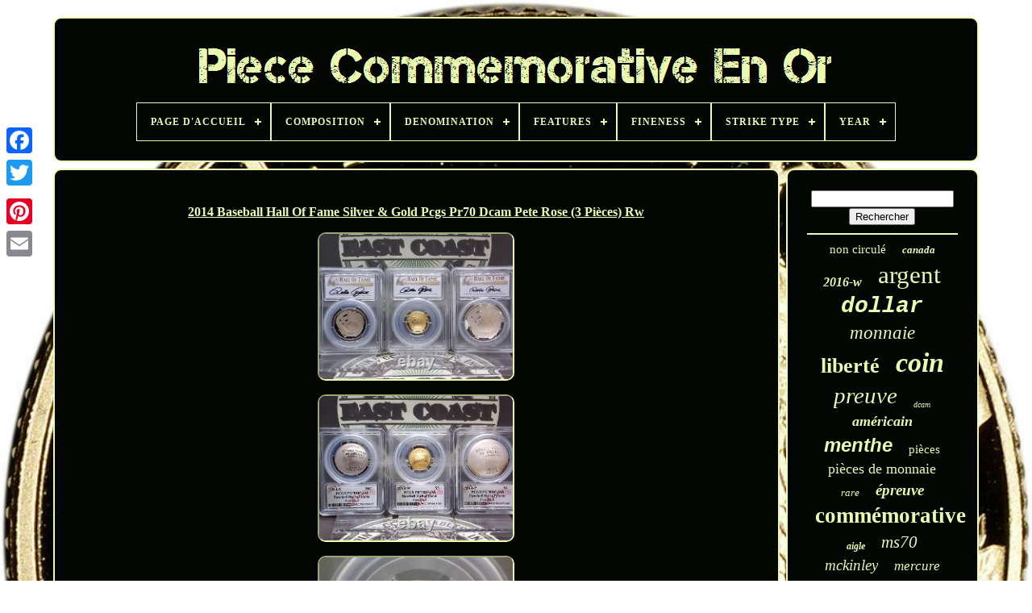

--- FILE ---
content_type: text/html
request_url: https://goldcommemorativecoin.com/fr/2014_baseball_hall_of_fame_silver_gold_pcgs_pr70_dcam_pete_rose_3_pieces_rw.htm
body_size: 5780
content:
	
	 <!DOCTYPE HTML> 

 

	 
  
 <HTML>

  <HEAD>   

		
<!--##################################################-->
<TITLE>  	

2014 Baseball Hall Of Fame Silver & Gold Pcgs Pr70 Dcam Pete Rose (3 Pièces) Rw
   
</TITLE> 

 
	

 <LINK  HREF="https://goldcommemorativecoin.com/favicon.png"  REL="icon"  TYPE="image/png">	
	
	 <META  HTTP-EQUIV="content-type"   CONTENT="text/html; charset=UTF-8">
	

<META   CONTENT="width=device-width, initial-scale=1"   NAME="viewport">

    
	
		
	  <LINK  HREF="https://goldcommemorativecoin.com/jikafylavi.css"   TYPE="text/css"  REL="stylesheet">	 
	 
  
	  <LINK TYPE="text/css"	HREF="https://goldcommemorativecoin.com/ravapy.css"  REL="stylesheet"> 

	  <SCRIPT TYPE="text/javascript" SRC="https://code.jquery.com/jquery-latest.min.js"> </SCRIPT>
 
		<SCRIPT TYPE="text/javascript" SRC="https://goldcommemorativecoin.com/qugywuro.js">
  </SCRIPT>  
 
				 <SCRIPT SRC="https://goldcommemorativecoin.com/pulyhiw.js"	TYPE="text/javascript">		</SCRIPT>	 
	
		
<SCRIPT SRC="https://goldcommemorativecoin.com/dido.js" ASYNC TYPE="text/javascript"> 
	

</SCRIPT>
 
   
	
 
<!--##################################################-->
<SCRIPT  SRC="https://goldcommemorativecoin.com/bewuzerym.js"   TYPE="text/javascript"   ASYNC> 
</SCRIPT>	 
	
	  
<SCRIPT	TYPE="text/javascript">
	 
var a2a_config = a2a_config || {};a2a_config.no_3p = 1;		
</SCRIPT> 
   

	
	 	 
<SCRIPT TYPE="text/javascript">
	

	window.onload = function ()
	{
		witymycy('daqaji', 'Rechercher', 'https://goldcommemorativecoin.com/fr/search.php');
		jehubij("mavisisu.php","vndg", "2014 Baseball Hall Of Fame Silver & Gold Pcgs Pr70 Dcam Pete Rose (3 Pièces) Rw");
		
		
	}
	 
</SCRIPT>  

 

 
</HEAD>  
	

  	
 
	 	 <BODY DATA-ID="194952798485">



	
		<DIV STYLE="left:0px; top:150px;" CLASS="a2a_kit a2a_kit_size_32 a2a_floating_style a2a_vertical_style">
  

		 			
<A CLASS="a2a_button_facebook"> 
</A>		
		
<A CLASS="a2a_button_twitter"></A>
			<A CLASS="a2a_button_google_plus">
	</A>    	
	 	
			 <A	CLASS="a2a_button_pinterest">  	
	
 </A> 
			

		   <A CLASS="a2a_button_email">
  </A>	
	 </DIV>
	


	<DIV ID="cywazip">   	 
			<DIV ID="cariba">	 	   
			 		

<A HREF="https://goldcommemorativecoin.com/fr/">

 <IMG ALT="Pièce Commémorative En Or"   SRC="https://goldcommemorativecoin.com/fr/gold_commemorative_coin.gif">  
	 </A> 
  


			
<div id='mifoge' class='align-center'>
<ul>
<li class='has-sub'><a href='https://goldcommemorativecoin.com/fr/'><span>Page d'accueil</span></a>
<ul>
	<li><a href='https://goldcommemorativecoin.com/fr/tous_les_items_piece_commemorative_en_or.htm'><span>Tous les items</span></a></li>
	<li><a href='https://goldcommemorativecoin.com/fr/derniers_items_piece_commemorative_en_or.htm'><span>Derniers items</span></a></li>
	<li><a href='https://goldcommemorativecoin.com/fr/les_plus_populaires_piece_commemorative_en_or.htm'><span>Les plus populaires</span></a></li>
	<li><a href='https://goldcommemorativecoin.com/fr/nouveaux_videos_piece_commemorative_en_or.htm'><span>Nouveaux vidéos</span></a></li>
</ul>
</li>

<li class='has-sub'><a href='https://goldcommemorativecoin.com/fr/composition/'><span>Composition</span></a>
<ul>
	<li><a href='https://goldcommemorativecoin.com/fr/composition/9999_pure_gold.htm'><span>.9999 Pure Gold (28)</span></a></li>
	<li><a href='https://goldcommemorativecoin.com/fr/composition/9999_pure_silver.htm'><span>.9999 Pure Silver (3)</span></a></li>
	<li><a href='https://goldcommemorativecoin.com/fr/composition/9999_silver.htm'><span>.9999 Silver (5)</span></a></li>
	<li><a href='https://goldcommemorativecoin.com/fr/composition/90_gold_10_copper.htm'><span>90% Gold, 10% Copper (2)</span></a></li>
	<li><a href='https://goldcommemorativecoin.com/fr/composition/90_or_10_cuivre.htm'><span>90% Or, 10% Cuivre (3)</span></a></li>
	<li><a href='https://goldcommemorativecoin.com/fr/composition/99_99_gold.htm'><span>99.99% Gold (7)</span></a></li>
	<li><a href='https://goldcommemorativecoin.com/fr/composition/99_99_pure_gold.htm'><span>99.99% Pure Gold (6)</span></a></li>
	<li><a href='https://goldcommemorativecoin.com/fr/composition/99_99_pure_silver.htm'><span>99.99% Pure Silver (3)</span></a></li>
	<li><a href='https://goldcommemorativecoin.com/fr/composition/argent.htm'><span>Argent (22)</span></a></li>
	<li><a href='https://goldcommemorativecoin.com/fr/composition/argent_or.htm'><span>Argent, Or (3)</span></a></li>
	<li><a href='https://goldcommemorativecoin.com/fr/composition/gold.htm'><span>Gold (742)</span></a></li>
	<li><a href='https://goldcommemorativecoin.com/fr/composition/gold_silver.htm'><span>Gold & Silver (17)</span></a></li>
	<li><a href='https://goldcommemorativecoin.com/fr/composition/modern_gold.htm'><span>Modern Gold (443)</span></a></li>
	<li><a href='https://goldcommemorativecoin.com/fr/composition/modern_silver_clad.htm'><span>Modern Silver / Clad (8)</span></a></li>
	<li><a href='https://goldcommemorativecoin.com/fr/composition/or_et_argent.htm'><span>Or Et Argent (6)</span></a></li>
	<li><a href='https://goldcommemorativecoin.com/fr/composition/or_moderne.htm'><span>Or Moderne (398)</span></a></li>
	<li><a href='https://goldcommemorativecoin.com/fr/composition/or_argent.htm'><span>Or, Argent (5)</span></a></li>
	<li><a href='https://goldcommemorativecoin.com/fr/composition/reverse_proof.htm'><span>Reverse Proof (3)</span></a></li>
	<li><a href='https://goldcommemorativecoin.com/fr/composition/silver.htm'><span>Silver (35)</span></a></li>
	<li><a href='https://goldcommemorativecoin.com/fr/composition/silver_gold.htm'><span>Silver, Gold (8)</span></a></li>
	<li><a href='https://goldcommemorativecoin.com/fr/derniers_items_piece_commemorative_en_or.htm'>Autre (1642)</a></li>
</ul>
</li>

<li class='has-sub'><a href='https://goldcommemorativecoin.com/fr/denomination/'><span>Denomination</span></a>
<ul>
	<li><a href='https://goldcommemorativecoin.com/fr/denomination/10.htm'><span>$10 (163)</span></a></li>
	<li><a href='https://goldcommemorativecoin.com/fr/denomination/100.htm'><span>$100 (28)</span></a></li>
	<li><a href='https://goldcommemorativecoin.com/fr/denomination/2_50.htm'><span>$2.50 (12)</span></a></li>
	<li><a href='https://goldcommemorativecoin.com/fr/denomination/20.htm'><span>$20 (19)</span></a></li>
	<li><a href='https://goldcommemorativecoin.com/fr/denomination/25.htm'><span>$25 (11)</span></a></li>
	<li><a href='https://goldcommemorativecoin.com/fr/denomination/5_1_50c.htm'><span>$5, $1, 50c (11)</span></a></li>
	<li><a href='https://goldcommemorativecoin.com/fr/denomination/50.htm'><span>$50 (25)</span></a></li>
	<li><a href='https://goldcommemorativecoin.com/fr/denomination/50_00.htm'><span>$50.00 (10)</span></a></li>
	<li><a href='https://goldcommemorativecoin.com/fr/denomination/1.htm'><span>1 $ (37)</span></a></li>
	<li><a href='https://goldcommemorativecoin.com/fr/denomination/10.htm'><span>10 $ (22)</span></a></li>
	<li><a href='https://goldcommemorativecoin.com/fr/denomination/10c.htm'><span>10c (31)</span></a></li>
	<li><a href='https://goldcommemorativecoin.com/fr/denomination/25_cents.htm'><span>25 Cents (11)</span></a></li>
	<li><a href='https://goldcommemorativecoin.com/fr/denomination/25c.htm'><span>25c (20)</span></a></li>
	<li><a href='https://goldcommemorativecoin.com/fr/denomination/5.htm'><span>5 $ (92)</span></a></li>
	<li><a href='https://goldcommemorativecoin.com/fr/denomination/50c.htm'><span>50c (55)</span></a></li>
	<li><a href='https://goldcommemorativecoin.com/fr/denomination/50c_1_5.htm'><span>50c, $1, $5 (10)</span></a></li>
	<li><a href='https://goldcommemorativecoin.com/fr/denomination/cinq_dollars.htm'><span>Cinq Dollars (21)</span></a></li>
	<li><a href='https://goldcommemorativecoin.com/fr/denomination/dollar.htm'><span>Dollar (14)</span></a></li>
	<li><a href='https://goldcommemorativecoin.com/fr/denomination/five_dollar.htm'><span>Five Dollar (12)</span></a></li>
	<li><a href='https://goldcommemorativecoin.com/fr/denomination/half_dollar.htm'><span>Half Dollar (8)</span></a></li>
	<li><a href='https://goldcommemorativecoin.com/fr/derniers_items_piece_commemorative_en_or.htm'>Autre (2777)</a></li>
</ul>
</li>

<li class='has-sub'><a href='https://goldcommemorativecoin.com/fr/features/'><span>Features</span></a>
<ul>
	<li><a href='https://goldcommemorativecoin.com/fr/features/coffret_de_preuve.htm'><span>Coffret De Preuve (2)</span></a></li>
	<li><a href='https://goldcommemorativecoin.com/fr/features/commemoratif.htm'><span>Commemoratif (260)</span></a></li>
	<li><a href='https://goldcommemorativecoin.com/fr/features/commemorative.htm'><span>Commemorative (283)</span></a></li>
	<li><a href='https://goldcommemorativecoin.com/fr/features/commemoratif.htm'><span>Commémoratif (36)</span></a></li>
	<li><a href='https://goldcommemorativecoin.com/fr/features/commemorative.htm'><span>Commémorative (6)</span></a></li>
	<li><a href='https://goldcommemorativecoin.com/fr/features/ensemble_de_preuves.htm'><span>Ensemble De Preuves (3)</span></a></li>
	<li><a href='https://goldcommemorativecoin.com/fr/features/proof_set.htm'><span>Proof Set (3)</span></a></li>
	<li><a href='https://goldcommemorativecoin.com/fr/derniers_items_piece_commemorative_en_or.htm'>Autre (2796)</a></li>
</ul>
</li>

<li class='has-sub'><a href='https://goldcommemorativecoin.com/fr/fineness/'><span>Fineness</span></a>
<ul>
	<li><a href='https://goldcommemorativecoin.com/fr/fineness/0_9.htm'><span>0, 9 (56)</span></a></li>
	<li><a href='https://goldcommemorativecoin.com/fr/fineness/0_900.htm'><span>0, 900 (21)</span></a></li>
	<li><a href='https://goldcommemorativecoin.com/fr/fineness/0_999.htm'><span>0, 999 (13)</span></a></li>
	<li><a href='https://goldcommemorativecoin.com/fr/fineness/0_9999.htm'><span>0, 9999 (29)</span></a></li>
	<li><a href='https://goldcommemorativecoin.com/fr/fineness/0_99999.htm'><span>0, 99999 (2)</span></a></li>
	<li><a href='https://goldcommemorativecoin.com/fr/fineness/0_850.htm'><span>0.850 (3)</span></a></li>
	<li><a href='https://goldcommemorativecoin.com/fr/fineness/0_90.htm'><span>0.90 (2)</span></a></li>
	<li><a href='https://goldcommemorativecoin.com/fr/fineness/900.htm'><span>.900 (9)</span></a></li>
	<li><a href='https://goldcommemorativecoin.com/fr/fineness/0_9.htm'><span>0.9 (150)</span></a></li>
	<li><a href='https://goldcommemorativecoin.com/fr/fineness/0_900.htm'><span>0.900 (115)</span></a></li>
	<li><a href='https://goldcommemorativecoin.com/fr/fineness/0_9167.htm'><span>0.9167 (9)</span></a></li>
	<li><a href='https://goldcommemorativecoin.com/fr/fineness/0_917.htm'><span>0.917 (2)</span></a></li>
	<li><a href='https://goldcommemorativecoin.com/fr/fineness/0_999.htm'><span>0.999 (59)</span></a></li>
	<li><a href='https://goldcommemorativecoin.com/fr/fineness/0_9999.htm'><span>0.9999 (111)</span></a></li>
	<li><a href='https://goldcommemorativecoin.com/fr/fineness/9999.htm'><span>.9999 (12)</span></a></li>
	<li><a href='https://goldcommemorativecoin.com/fr/fineness/0_99999.htm'><span>0.99999 (4)</span></a></li>
	<li><a href='https://goldcommemorativecoin.com/fr/fineness/90.htm'><span>90% (2)</span></a></li>
	<li><a href='https://goldcommemorativecoin.com/fr/fineness/900.htm'><span>900 (4)</span></a></li>
	<li><a href='https://goldcommemorativecoin.com/fr/fineness/9999.htm'><span>9999 (10)</span></a></li>
	<li><a href='https://goldcommemorativecoin.com/fr/derniers_items_piece_commemorative_en_or.htm'>Autre (2776)</a></li>
</ul>
</li>

<li class='has-sub'><a href='https://goldcommemorativecoin.com/fr/strike_type/'><span>Strike Type</span></a>
<ul>
	<li><a href='https://goldcommemorativecoin.com/fr/strike_type/affaire.htm'><span>Affaire (9)</span></a></li>
	<li><a href='https://goldcommemorativecoin.com/fr/strike_type/affaires.htm'><span>Affaires (68)</span></a></li>
	<li><a href='https://goldcommemorativecoin.com/fr/strike_type/business.htm'><span>Business (407)</span></a></li>
	<li><a href='https://goldcommemorativecoin.com/fr/strike_type/business_strike.htm'><span>Business Strike (10)</span></a></li>
	<li><a href='https://goldcommemorativecoin.com/fr/strike_type/business_proof.htm'><span>Business, Proof (6)</span></a></li>
	<li><a href='https://goldcommemorativecoin.com/fr/strike_type/commercial.htm'><span>Commercial (107)</span></a></li>
	<li><a href='https://goldcommemorativecoin.com/fr/strike_type/epreuve.htm'><span>Epreuve (7)</span></a></li>
	<li><a href='https://goldcommemorativecoin.com/fr/strike_type/frappe_commerciale.htm'><span>Frappe Commerciale (11)</span></a></li>
	<li><a href='https://goldcommemorativecoin.com/fr/strike_type/matte.htm'><span>Matte (25)</span></a></li>
	<li><a href='https://goldcommemorativecoin.com/fr/strike_type/mint_state.htm'><span>Mint State (4)</span></a></li>
	<li><a href='https://goldcommemorativecoin.com/fr/strike_type/preuve.htm'><span>Preuve (18)</span></a></li>
	<li><a href='https://goldcommemorativecoin.com/fr/strike_type/preuve_like.htm'><span>Preuve-like (5)</span></a></li>
	<li><a href='https://goldcommemorativecoin.com/fr/strike_type/proof.htm'><span>Proof (867)</span></a></li>
	<li><a href='https://goldcommemorativecoin.com/fr/strike_type/proof_uncirculated.htm'><span>Proof & Uncirculated (4)</span></a></li>
	<li><a href='https://goldcommemorativecoin.com/fr/strike_type/proof_like.htm'><span>Proof-like (27)</span></a></li>
	<li><a href='https://goldcommemorativecoin.com/fr/strike_type/satin.htm'><span>Satin (32)</span></a></li>
	<li><a href='https://goldcommemorativecoin.com/fr/strike_type/special.htm'><span>Special (4)</span></a></li>
	<li><a href='https://goldcommemorativecoin.com/fr/strike_type/special_strike.htm'><span>Special Strike (4)</span></a></li>
	<li><a href='https://goldcommemorativecoin.com/fr/strike_type/uncirculated.htm'><span>Uncirculated (13)</span></a></li>
	<li><a href='https://goldcommemorativecoin.com/fr/strike_type/epreuve.htm'><span>Épreuve (222)</span></a></li>
	<li><a href='https://goldcommemorativecoin.com/fr/derniers_items_piece_commemorative_en_or.htm'>Autre (1539)</a></li>
</ul>
</li>

<li class='has-sub'><a href='https://goldcommemorativecoin.com/fr/year/'><span>Year</span></a>
<ul>
	<li><a href='https://goldcommemorativecoin.com/fr/year/1916.htm'><span>1916 (53)</span></a></li>
	<li><a href='https://goldcommemorativecoin.com/fr/year/1984.htm'><span>1984 (51)</span></a></li>
	<li><a href='https://goldcommemorativecoin.com/fr/year/1986.htm'><span>1986 (79)</span></a></li>
	<li><a href='https://goldcommemorativecoin.com/fr/year/1987.htm'><span>1987 (113)</span></a></li>
	<li><a href='https://goldcommemorativecoin.com/fr/year/1988.htm'><span>1988 (65)</span></a></li>
	<li><a href='https://goldcommemorativecoin.com/fr/year/1992.htm'><span>1992 (58)</span></a></li>
	<li><a href='https://goldcommemorativecoin.com/fr/year/1995.htm'><span>1995 (55)</span></a></li>
	<li><a href='https://goldcommemorativecoin.com/fr/year/1996.htm'><span>1996 (44)</span></a></li>
	<li><a href='https://goldcommemorativecoin.com/fr/year/1997.htm'><span>1997 (60)</span></a></li>
	<li><a href='https://goldcommemorativecoin.com/fr/year/2007.htm'><span>2007 (79)</span></a></li>
	<li><a href='https://goldcommemorativecoin.com/fr/year/2008.htm'><span>2008 (49)</span></a></li>
	<li><a href='https://goldcommemorativecoin.com/fr/year/2014.htm'><span>2014 (119)</span></a></li>
	<li><a href='https://goldcommemorativecoin.com/fr/year/2015.htm'><span>2015 (83)</span></a></li>
	<li><a href='https://goldcommemorativecoin.com/fr/year/2016.htm'><span>2016 (303)</span></a></li>
	<li><a href='https://goldcommemorativecoin.com/fr/year/2017.htm'><span>2017 (42)</span></a></li>
	<li><a href='https://goldcommemorativecoin.com/fr/year/2018.htm'><span>2018 (67)</span></a></li>
	<li><a href='https://goldcommemorativecoin.com/fr/year/2019.htm'><span>2019 (86)</span></a></li>
	<li><a href='https://goldcommemorativecoin.com/fr/year/2020.htm'><span>2020 (133)</span></a></li>
	<li><a href='https://goldcommemorativecoin.com/fr/year/2021.htm'><span>2021 (99)</span></a></li>
	<li><a href='https://goldcommemorativecoin.com/fr/year/2022.htm'><span>2022 (71)</span></a></li>
	<li><a href='https://goldcommemorativecoin.com/fr/derniers_items_piece_commemorative_en_or.htm'>Autre (1680)</a></li>
</ul>
</li>

</ul>
</div>

		  
</DIV>  

		 		<DIV   ID="lanez"> 


  
			  <DIV  ID="lemyzimy">    

 
				 	<DIV ID="rydy"> 
	  	</DIV>
 
	

				  <h1 class="[base64]">2014 Baseball Hall Of Fame Silver & Gold Pcgs Pr70 Dcam Pete Rose (3 Pièces) Rw
</h1> 
<br/>		
   <img class="jn6o8" src="https://goldcommemorativecoin.com/fr/image/2014_Baseball_Hall_Of_Fame_Silver_Gold_Pcgs_Pr70_Dcam_Pete_Rose_3_Pieces_Rw_01_pwhf.jpg" title="2014 Baseball Hall Of Fame Silver & Gold Pcgs Pr70 Dcam Pete Rose (3 Pièces) Rw" alt="2014 Baseball Hall Of Fame Silver & Gold Pcgs Pr70 Dcam Pete Rose (3 Pièces) Rw"/>	<br/>

<img class="jn6o8" src="https://goldcommemorativecoin.com/fr/image/2014_Baseball_Hall_Of_Fame_Silver_Gold_Pcgs_Pr70_Dcam_Pete_Rose_3_Pieces_Rw_02_jyc.jpg" title="2014 Baseball Hall Of Fame Silver & Gold Pcgs Pr70 Dcam Pete Rose (3 Pièces) Rw" alt="2014 Baseball Hall Of Fame Silver & Gold Pcgs Pr70 Dcam Pete Rose (3 Pièces) Rw"/>	  <br/>		<img class="jn6o8" src="https://goldcommemorativecoin.com/fr/image/2014_Baseball_Hall_Of_Fame_Silver_Gold_Pcgs_Pr70_Dcam_Pete_Rose_3_Pieces_Rw_03_sdw.jpg" title="2014 Baseball Hall Of Fame Silver & Gold Pcgs Pr70 Dcam Pete Rose (3 Pièces) Rw" alt="2014 Baseball Hall Of Fame Silver & Gold Pcgs Pr70 Dcam Pete Rose (3 Pièces) Rw"/>	 <br/> <img class="jn6o8" src="https://goldcommemorativecoin.com/fr/image/2014_Baseball_Hall_Of_Fame_Silver_Gold_Pcgs_Pr70_Dcam_Pete_Rose_3_Pieces_Rw_04_woh.jpg" title="2014 Baseball Hall Of Fame Silver & Gold Pcgs Pr70 Dcam Pete Rose (3 Pièces) Rw" alt="2014 Baseball Hall Of Fame Silver & Gold Pcgs Pr70 Dcam Pete Rose (3 Pièces) Rw"/>
  <br/> 	  <img class="jn6o8" src="https://goldcommemorativecoin.com/fr/image/2014_Baseball_Hall_Of_Fame_Silver_Gold_Pcgs_Pr70_Dcam_Pete_Rose_3_Pieces_Rw_05_ou.jpg" title="2014 Baseball Hall Of Fame Silver & Gold Pcgs Pr70 Dcam Pete Rose (3 Pièces) Rw" alt="2014 Baseball Hall Of Fame Silver & Gold Pcgs Pr70 Dcam Pete Rose (3 Pièces) Rw"/>   <br/> 
<img class="jn6o8" src="https://goldcommemorativecoin.com/fr/image/2014_Baseball_Hall_Of_Fame_Silver_Gold_Pcgs_Pr70_Dcam_Pete_Rose_3_Pieces_Rw_06_kp.jpg" title="2014 Baseball Hall Of Fame Silver & Gold Pcgs Pr70 Dcam Pete Rose (3 Pièces) Rw" alt="2014 Baseball Hall Of Fame Silver & Gold Pcgs Pr70 Dcam Pete Rose (3 Pièces) Rw"/>  	<br/>    
 <img class="jn6o8" src="https://goldcommemorativecoin.com/fr/image/2014_Baseball_Hall_Of_Fame_Silver_Gold_Pcgs_Pr70_Dcam_Pete_Rose_3_Pieces_Rw_07_gwix.jpg" title="2014 Baseball Hall Of Fame Silver & Gold Pcgs Pr70 Dcam Pete Rose (3 Pièces) Rw" alt="2014 Baseball Hall Of Fame Silver & Gold Pcgs Pr70 Dcam Pete Rose (3 Pièces) Rw"/>
 <br/>	   <img class="jn6o8" src="https://goldcommemorativecoin.com/fr/image/2014_Baseball_Hall_Of_Fame_Silver_Gold_Pcgs_Pr70_Dcam_Pete_Rose_3_Pieces_Rw_08_uzvh.jpg" title="2014 Baseball Hall Of Fame Silver & Gold Pcgs Pr70 Dcam Pete Rose (3 Pièces) Rw" alt="2014 Baseball Hall Of Fame Silver & Gold Pcgs Pr70 Dcam Pete Rose (3 Pièces) Rw"/>  	
   <br/>	  <img class="jn6o8" src="https://goldcommemorativecoin.com/fr/image/2014_Baseball_Hall_Of_Fame_Silver_Gold_Pcgs_Pr70_Dcam_Pete_Rose_3_Pieces_Rw_09_uf.jpg" title="2014 Baseball Hall Of Fame Silver & Gold Pcgs Pr70 Dcam Pete Rose (3 Pièces) Rw" alt="2014 Baseball Hall Of Fame Silver & Gold Pcgs Pr70 Dcam Pete Rose (3 Pièces) Rw"/>   <br/>	

<img class="jn6o8" src="https://goldcommemorativecoin.com/fr/image/2014_Baseball_Hall_Of_Fame_Silver_Gold_Pcgs_Pr70_Dcam_Pete_Rose_3_Pieces_Rw_10_osy.jpg" title="2014 Baseball Hall Of Fame Silver & Gold Pcgs Pr70 Dcam Pete Rose (3 Pièces) Rw" alt="2014 Baseball Hall Of Fame Silver & Gold Pcgs Pr70 Dcam Pete Rose (3 Pièces) Rw"/> <br/> <img class="jn6o8" src="https://goldcommemorativecoin.com/fr/image/2014_Baseball_Hall_Of_Fame_Silver_Gold_Pcgs_Pr70_Dcam_Pete_Rose_3_Pieces_Rw_11_ycp.jpg" title="2014 Baseball Hall Of Fame Silver & Gold Pcgs Pr70 Dcam Pete Rose (3 Pièces) Rw" alt="2014 Baseball Hall Of Fame Silver & Gold Pcgs Pr70 Dcam Pete Rose (3 Pièces) Rw"/> 	 <br/> <img class="jn6o8" src="https://goldcommemorativecoin.com/fr/image/2014_Baseball_Hall_Of_Fame_Silver_Gold_Pcgs_Pr70_Dcam_Pete_Rose_3_Pieces_Rw_12_satx.jpg" title="2014 Baseball Hall Of Fame Silver & Gold Pcgs Pr70 Dcam Pete Rose (3 Pièces) Rw" alt="2014 Baseball Hall Of Fame Silver & Gold Pcgs Pr70 Dcam Pete Rose (3 Pièces) Rw"/> 

 <br/>  <br/> 
 <img class="jn6o8" src="https://goldcommemorativecoin.com/fr/decyjeqeb.gif" title="2014 Baseball Hall Of Fame Silver & Gold Pcgs Pr70 Dcam Pete Rose (3 Pièces) Rw" alt="2014 Baseball Hall Of Fame Silver & Gold Pcgs Pr70 Dcam Pete Rose (3 Pièces) Rw"/>	
   
<img class="jn6o8" src="https://goldcommemorativecoin.com/fr/kuvedyqu.gif" title="2014 Baseball Hall Of Fame Silver & Gold Pcgs Pr70 Dcam Pete Rose (3 Pièces) Rw" alt="2014 Baseball Hall Of Fame Silver & Gold Pcgs Pr70 Dcam Pete Rose (3 Pièces) Rw"/>

<br/> 


 Salle de baseball 2014 de renommée argent & or pcgs pr70 dcam "pete rose" (3 pièce) rw. Pour votre collection est une salle de baseball 2014 (3 pièces) de célèbre décor commémoratif pete rose signature pcgs pr70 dcam!! Questions à propos de cet article? Nous nous réservons le droit d'annuler les commandes par la suite. Nous nous réservons le droit de refuser si l'ordre est altéré ou modifié de quelque manière que ce soit. Notre équipe de service à la clientèle sera plus que heureuse de vous aider dans ce processus si nécessaire! Avec un numéro de commande pour accélérer le processus.  <p>

 Cela est dû aux fluctuations constantes du marché. Notre objectif #1 ici à la côte Est pièces de monnaie et de collection, inc.	  </p> <p> Est de fournir des articles de qualité à des prix abordables avec un retournement rapide et un service à la clientèle compétent et amical!! nous travaillons dur chaque jour pour fournir tout ce qui précède!		</p>  
<p> Nous nous félicitons de votre demande! Pour contacter l'un de nos associés sympathiques et compétents, et nous vous répondrons le plus rapidement possible.</p>	 <p> Pièces de monnaie et objets de collection de la côte Est inc. Ce poste est dans la catégorie « pièces & papier argent\coins: nous\commémoratif\or moderne (1984-maintenant)».</p>  
<p> Le vendeur est "east_coast_coin_collectables_inc" et se trouve dans ce pays : nous. Cet article peut être expédié aux États-Unis, canada.
<li>unité de vente: set</li>
<li>composition: or</li>
<li>numéro de certification: tel que vu dans les images</li>
<li>type de grève: preuve</li>
<li>grade: pr 70</li>
<li>matériel: argent, or et plaqué</li>
<li>certification: pcgs</li>
<li>élément modifié: non</li>
<li>dénomination: $5, $1, 50c</li>
<li>circulation/noncirculation: noncirculation</li>
<li>type: commémoratif</li>
<li>année: 2014</li>
<li>emplacement de la menthe: p s w</li>
<li>pays/région de fabrication: États-Unis</li>
</ol>

 
 </p> 		<br/>  
	   <img class="jn6o8" src="https://goldcommemorativecoin.com/fr/decyjeqeb.gif" title="2014 Baseball Hall Of Fame Silver & Gold Pcgs Pr70 Dcam Pete Rose (3 Pièces) Rw" alt="2014 Baseball Hall Of Fame Silver & Gold Pcgs Pr70 Dcam Pete Rose (3 Pièces) Rw"/>	
   
<img class="jn6o8" src="https://goldcommemorativecoin.com/fr/kuvedyqu.gif" title="2014 Baseball Hall Of Fame Silver & Gold Pcgs Pr70 Dcam Pete Rose (3 Pièces) Rw" alt="2014 Baseball Hall Of Fame Silver & Gold Pcgs Pr70 Dcam Pete Rose (3 Pièces) Rw"/>  	 <br/>

				
				
 <SCRIPT  TYPE="text/javascript">	

					xavynyxe();
				</SCRIPT>
			
					<DIV CLASS="a2a_kit a2a_kit_size_32 a2a_default_style"  STYLE="margin:10px auto;width:200px;">
					

		<A   CLASS="a2a_button_facebook">  </A> 
	
					

 <A CLASS="a2a_button_twitter">


</A> 
					 <A CLASS="a2a_button_google_plus">   
 </A>
					
 	<A  CLASS="a2a_button_pinterest">  	  </A>

  	 	
					 
  
<!--##################################################-->
<A  CLASS="a2a_button_email">   

</A>	 
					</DIV>	  
					
				
			 

</DIV>	 
 
				   
<DIV ID="peginymifo">    
				
					<DIV ID="daqaji">		
		 
					


<HR>

				  	
</DIV>	

				  <DIV  ID="dici"> 
			


</DIV> 

				
				      
<DIV  ID="konalopivi">
 
 
					<a style="font-family:Times New Roman;font-size:15px;font-weight:normal;font-style:normal;text-decoration:none" href="https://goldcommemorativecoin.com/fr/cat/non_circule.htm">non circulé</a><a style="font-family:Ner Berolina MT;font-size:13px;font-weight:bold;font-style:italic;text-decoration:none" href="https://goldcommemorativecoin.com/fr/cat/canada.htm">canada</a><a style="font-family:MS-DOS CP 437;font-size:16px;font-weight:bolder;font-style:italic;text-decoration:none" href="https://goldcommemorativecoin.com/fr/cat/2016_w.htm">2016-w</a><a style="font-family:Braggadocio;font-size:31px;font-weight:normal;font-style:normal;text-decoration:none" href="https://goldcommemorativecoin.com/fr/cat/argent.htm">argent</a><a style="font-family:Courier New;font-size:28px;font-weight:bold;font-style:italic;text-decoration:none" href="https://goldcommemorativecoin.com/fr/cat/dollar.htm">dollar</a><a style="font-family:Erie;font-size:23px;font-weight:normal;font-style:italic;text-decoration:none" href="https://goldcommemorativecoin.com/fr/cat/monnaie.htm">monnaie</a><a style="font-family:Coronet;font-size:26px;font-weight:bolder;font-style:normal;text-decoration:none" href="https://goldcommemorativecoin.com/fr/cat/liberte.htm">liberté</a><a style="font-family:Times;font-size:34px;font-weight:bold;font-style:oblique;text-decoration:none" href="https://goldcommemorativecoin.com/fr/cat/coin.htm">coin</a><a style="font-family:GV Terminal;font-size:29px;font-weight:normal;font-style:italic;text-decoration:none" href="https://goldcommemorativecoin.com/fr/cat/preuve.htm">preuve</a><a style="font-family:Palatino;font-size:10px;font-weight:normal;font-style:oblique;text-decoration:none" href="https://goldcommemorativecoin.com/fr/cat/dcam.htm">dcam</a><a style="font-family:Gill Sans Condensed Bold;font-size:18px;font-weight:bold;font-style:oblique;text-decoration:none" href="https://goldcommemorativecoin.com/fr/cat/americain.htm">américain</a><a style="font-family:Arial;font-size:24px;font-weight:bolder;font-style:italic;text-decoration:none" href="https://goldcommemorativecoin.com/fr/cat/menthe.htm">menthe</a><a style="font-family:New York;font-size:15px;font-weight:normal;font-style:normal;text-decoration:none" href="https://goldcommemorativecoin.com/fr/cat/pieces.htm">pièces</a><a style="font-family:Arial Rounded MT Bold;font-size:18px;font-weight:lighter;font-style:normal;text-decoration:none" href="https://goldcommemorativecoin.com/fr/cat/pieces_de_monnaie.htm">pièces de monnaie</a><a style="font-family:Coronet;font-size:13px;font-weight:normal;font-style:oblique;text-decoration:none" href="https://goldcommemorativecoin.com/fr/cat/rare.htm">rare</a><a style="font-family:Small Fonts;font-size:19px;font-weight:bold;font-style:oblique;text-decoration:none" href="https://goldcommemorativecoin.com/fr/cat/epreuve.htm">épreuve</a><a style="font-family:Old English;font-size:27px;font-weight:bolder;font-style:normal;text-decoration:none" href="https://goldcommemorativecoin.com/fr/cat/commemorative.htm">commémorative</a><a style="font-family:Aardvark;font-size:12px;font-weight:bolder;font-style:italic;text-decoration:none" href="https://goldcommemorativecoin.com/fr/cat/aigle.htm">aigle</a><a style="font-family:Century Gothic;font-size:21px;font-weight:normal;font-style:oblique;text-decoration:none" href="https://goldcommemorativecoin.com/fr/cat/ms70.htm">ms70</a><a style="font-family:GV Terminal;font-size:19px;font-weight:normal;font-style:italic;text-decoration:none" href="https://goldcommemorativecoin.com/fr/cat/mckinley.htm">mckinley</a><a style="font-family:Univers;font-size:17px;font-weight:normal;font-style:italic;text-decoration:none" href="https://goldcommemorativecoin.com/fr/cat/mercure.htm">mercure</a><a style="font-family:Desdemona;font-size:30px;font-weight:bolder;font-style:italic;text-decoration:none" href="https://goldcommemorativecoin.com/fr/cat/proof.htm">proof</a><a style="font-family:Coronet;font-size:11px;font-weight:lighter;font-style:normal;text-decoration:none" href="https://goldcommemorativecoin.com/fr/cat/baseball.htm">baseball</a><a style="font-family:Monotype.com;font-size:14px;font-weight:normal;font-style:normal;text-decoration:none" href="https://goldcommemorativecoin.com/fr/cat/ultra.htm">ultra</a><a style="font-family:Merlin;font-size:33px;font-weight:lighter;font-style:oblique;text-decoration:none" href="https://goldcommemorativecoin.com/fr/cat/piece.htm">pièce</a><a style="font-family:Haettenschweiler;font-size:20px;font-weight:bold;font-style:normal;text-decoration:none" href="https://goldcommemorativecoin.com/fr/cat/centenaire.htm">centenaire</a><a style="font-family:GV Terminal;font-size:14px;font-weight:bolder;font-style:oblique;text-decoration:none" href="https://goldcommemorativecoin.com/fr/cat/olympique.htm">olympique</a><a style="font-family:Arial Narrow;font-size:11px;font-weight:normal;font-style:oblique;text-decoration:none" href="https://goldcommemorativecoin.com/fr/cat/gold.htm">gold</a><a style="font-family:Playbill;font-size:16px;font-weight:bold;font-style:oblique;text-decoration:none" href="https://goldcommemorativecoin.com/fr/cat/premier.htm">premier</a><a style="font-family:Lansbury;font-size:22px;font-weight:bold;font-style:italic;text-decoration:none" href="https://goldcommemorativecoin.com/fr/cat/anniversaire.htm">anniversaire</a><a style="font-family:Century Schoolbook;font-size:17px;font-weight:lighter;font-style:italic;text-decoration:none" href="https://goldcommemorativecoin.com/fr/cat/pf70.htm">pf70</a><a style="font-family:Geneva;font-size:32px;font-weight:lighter;font-style:italic;text-decoration:none" href="https://goldcommemorativecoin.com/fr/cat/pcgs.htm">pcgs</a><a style="font-family:Swiss721 BlkEx BT;font-size:35px;font-weight:bolder;font-style:oblique;text-decoration:none" href="https://goldcommemorativecoin.com/fr/cat/commemoratif.htm">commémoratif</a><a style="font-family:Antique Olive;font-size:12px;font-weight:bold;font-style:oblique;text-decoration:none" href="https://goldcommemorativecoin.com/fr/cat/constitution.htm">constitution</a><a style="font-family:Braggadocio;font-size:25px;font-weight:lighter;font-style:italic;text-decoration:none" href="https://goldcommemorativecoin.com/fr/cat/piece_de_monnaie.htm">pièce de monnaie</a>  
				

</DIV>

			
			 	 
  </DIV>

			

</DIV>  

	
		<DIV	ID="xifobo">  
		
				 		<UL>


				
 	<LI>	  


						<A  HREF="https://goldcommemorativecoin.com/fr/"> 	Page d'accueil 	
 </A>  	
				   </LI>
 	
				  <LI>
						


<A	HREF="https://goldcommemorativecoin.com/fr/contactus.php">	  
Pour nous joindre

 
</A>   
				
	

</LI>	

	 	
				  <LI>  
					 	<A	HREF="https://goldcommemorativecoin.com/fr/privacy_policy.htm">Politique de confidentialité  

</A>

 
				   
	</LI>		 		
				<LI> 
	
							 <A HREF="https://goldcommemorativecoin.com/fr/zaxyruwaq.htm">
Conditions d'utilisation

 

</A> 
				 	</LI> 

	
				<LI>
					  
<!--##################################################-->
<A HREF="https://goldcommemorativecoin.com/?l=en">	
EN	</A>
					&nbsp;
					
  
<!--##################################################-->
<A HREF="https://goldcommemorativecoin.com/?l=fr">  FR 
</A>  
				</LI> 	  
				
				
				  <DIV STYLE="margin:10px auto;width:200px;" CLASS="a2a_kit a2a_kit_size_32 a2a_default_style">  	  

					

<A   CLASS="a2a_button_facebook">
	


</A> 	

						   <A CLASS="a2a_button_twitter">  

	</A> 
						 <A   CLASS="a2a_button_google_plus"></A>    
					
<A   CLASS="a2a_button_pinterest">
 		 	</A>	


 	
						

	<A CLASS="a2a_button_email"> 	 
 
	</A>   
	
				
 

</DIV> 
				
			
		 </UL> 
			
			 
  	
</DIV>	

	 </DIV>

 
 
   	
  
	<SCRIPT SRC="//static.addtoany.com/menu/page.js" TYPE="text/javascript"> </SCRIPT> 
   </BODY>
	  
 	
  
 </HTML>
	 	